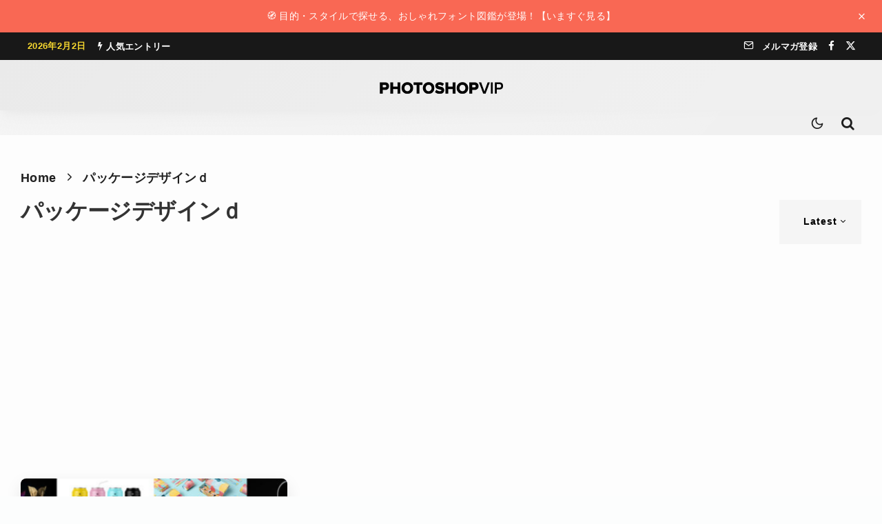

--- FILE ---
content_type: text/html; charset=utf-8
request_url: https://www.google.com/recaptcha/api2/aframe
body_size: 269
content:
<!DOCTYPE HTML><html><head><meta http-equiv="content-type" content="text/html; charset=UTF-8"></head><body><script nonce="tCN0j4cXo6GDHWWKQ7VA6Q">/** Anti-fraud and anti-abuse applications only. See google.com/recaptcha */ try{var clients={'sodar':'https://pagead2.googlesyndication.com/pagead/sodar?'};window.addEventListener("message",function(a){try{if(a.source===window.parent){var b=JSON.parse(a.data);var c=clients[b['id']];if(c){var d=document.createElement('img');d.src=c+b['params']+'&rc='+(localStorage.getItem("rc::a")?sessionStorage.getItem("rc::b"):"");window.document.body.appendChild(d);sessionStorage.setItem("rc::e",parseInt(sessionStorage.getItem("rc::e")||0)+1);localStorage.setItem("rc::h",'1769983412391');}}}catch(b){}});window.parent.postMessage("_grecaptcha_ready", "*");}catch(b){}</script></body></html>